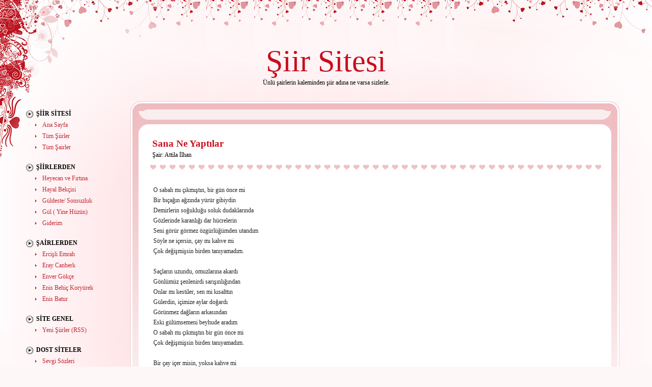

--- FILE ---
content_type: text/html; charset=UTF-8
request_url: https://siir.sitesi.web.tr/attila-ilhan/sana-ne-yaptilar.html
body_size: 2190
content:
<!DOCTYPE html PUBLIC "-//W3C//DTD XHTML 1.0 Transitional//EN" "http://www.w3.org/TR/xhtml1/DTD/xhtml1-transitional.dtd">
<html xmlns="http://www.w3.org/1999/xhtml" dir="ltr">
<head profile="http://gmpg.org/xfn/11">
<title>Şiir Sitesi - Attila İlhan - Sana Ne Yaptılar</title>
<meta http-equiv="Content-Type" content="text/html; charset=utf-8">
<meta http-equiv="Content-Language" content="TR">
<meta name="Keywords" content="şiir, şiirler, attila İlhan, sana ne yaptılar, aşk şiirleri, aşk, sevgi şiirleri, sevgi, aşk sevgi, aşk şiiri">
<meta name="Description" content="Şiir sitesi, 200'e yakın ünlü şairin eşsiz eserlerinden oluşan bir şiir arşivi. Şiir ile ilgilenenler bu siteden birbirinden güzel şiirlere ulaşabilir ve keyifle okuyabilirler...">
<meta name="verify-v1" content="5g2f6JSDcQqVq/5tU650yZ8pIOwhYNxDdQ0GXixqSmo=">
<meta name="viewport" content="width=device-width; initial-scale=1.0; maximum-scale=1.0;">
<link rel="stylesheet" href="https://siir.sitesi.web.tr/style.css?v=5" type="text/css" media="screen" />
<link rel="alternate" type="application/rss+xml" title="Siir Sitesi" href="https://siir.sitesi.web.tr/feed" />
</head>

<body>
<div class="main">
<div class="tall-l"><div class="tall-r"><div class="tall-t"><div class="tall-b"><div class="k-tl"><div class="k-tr"><div class="k-bl"><div class="k-br">

<div class="header">
   <h1><a href="https://siir.sitesi.web.tr/">Şiir</a> Sitesi</h1>
   <div class="slogan">Ünlü şairlerin kaleminden şiir adına ne varsa sizlerle.</div>
</div>

<div class="left"><div id="left-sbar">

   <div class="widget">

   <div class="firstul">
   <h2>Şiir Sitesi</h2>
   <ul>
      <li class="cat-item cat-item-1"><a href="https://siir.sitesi.web.tr/index.html">Ana Sayfa</a></li>
      <li class="cat-item cat-item-2"><a href="https://siir.sitesi.web.tr/siirler.html">Tüm Şiirler</a></li>
      <li class="cat-item cat-item-3"><a href="https://siir.sitesi.web.tr/sairler.html">Tüm Şairler</a></li>
   </ul><br />
   </div>
   
   <div class="desktop">
   
		   <h2>Şiirlerden</h2>
		   <ul>
		      <li class="cat-item cat-item-1"><a href="https://siir.sitesi.web.tr/nurullah-genc/heyecan-ve-firtina.html">Heyecan ve Fırtına</a></li>
      <li class="cat-item cat-item-2"><a href="https://siir.sitesi.web.tr/nurullah-genc/hayal-bekcisi.html">Hayal Bekçisi</a></li>
      <li class="cat-item cat-item-3"><a href="https://siir.sitesi.web.tr/nurullah-genc/guldeste-sonsuzluk.html">Güldeste/ Sonsuzluk</a></li>
      <li class="cat-item cat-item-4"><a href="https://siir.sitesi.web.tr/nurullah-genc/gul-yine-huzun.html">Gül ( Yine Hüzün)</a></li>
      <li class="cat-item cat-item-5"><a href="https://siir.sitesi.web.tr/nurullah-genc/giderim.html">Giderim</a></li>
   </ul><br />

		   <h2>Şairlerden</h2>
		   <ul>
		      <li class="cat-item cat-item-1"><a href="https://siir.sitesi.web.tr/ercisli-emrah/">Ercişli Emrah</a></li>
      <li class="cat-item cat-item-2"><a href="https://siir.sitesi.web.tr/eray-canberk/">Eray Canberk</a></li>
      <li class="cat-item cat-item-3"><a href="https://siir.sitesi.web.tr/enver-gokce/">Enver Gökçe</a></li>
      <li class="cat-item cat-item-4"><a href="https://siir.sitesi.web.tr/enis-behic-koryurek/">Enis Behiç Koryürek</a></li>
      <li class="cat-item cat-item-5"><a href="https://siir.sitesi.web.tr/enis-batur/">Enis Batur</a></li>
   </ul><br />

			  <div class="widget">
			  <h2>Site Genel</h2>
			  <ul>
				 <li><a href="https://siir.sitesi.web.tr/feed">Yeni Şiirler (RSS)</a></li>
			  </ul>
			  </div><br />

			  <div class="widget">
			  <h2>Dost Siteler</h2>
			  <ul>
				 <li><a href="https://www.love.gen.tr/sozler/sevgi-sozleri/" title="Sevgi Sözleri">Sevgi Sözleri</a></li>
				 <li><a href="https://www.love.gen.tr/sozler/ask-sozleri/" title="Aşk Sözleri">Aşk Sözleri</a></li>
				 <li><a href="https://ask.sitesi.web.tr/" title="Aşk Şiirleri">Aşk Şiirleri</a></li>
				 <li><a href="https://sevgi.sitesi.web.tr/" title="Şevgi Sitesi">Sevgi Sitesi</a></li>
			  </ul>
			  </div><br />
			  
	</div>
	  
</div></div>

</div>

<div class="center">
<div class="tall-l2"><div class="tall-r2"><div class="tall-t2"><div class="tall-b2"><div class="k-tl2"><div class="k-tr2"><div class="k-bl2"><div class="k-br2"><div class="marg"><div class="k-tl3"><div class="k-tr3"><div class="k-bl3"><div class="k-br3">

<div class="search-top">
    <div class="fb-like" data-href="https://www.facebook.com/asksevgisitesi" data-width="350" data-layout="" data-action="" data-size="" data-share="true"></div>
</div>

</div></div></div></div><img alt="" src="https://siir.sitesi.web.tr/images/spacer.gif" width="1" height="9" /><br /><div class="k-tl4"><div class="k-tr4"><div class="k-bl4"><div class="k-br4"><div class="marg">

<div class="content">
   <div class="topic">
      <h3><a href="https://siir.sitesi.web.tr/attila-ilhan/sana-ne-yaptilar.html">Sana Ne Yaptılar</a></h3>
      <div class="author">Şair: <a href="https://siir.sitesi.web.tr/attila-ilhan/">Attila İlhan</a></div>
   </div>
   <div class="text"><p>
   O sabah mı çıkmıştın, bir gün önce mi <br>
Bir bıçağın ağzında yürür gibiydin <br>
Demirlerin soğukluğu soluk dudaklarında <br>
Gözlerinde karanlığı dar hücrelerin <br>
Seni görür görmez özgürlüğümden utandım <br>
Söyle ne içersin, çay mı kahve mi <br>
Çok değişmişsin birden tanıyamadım. <br>
<br>
Saçların uzundu, omuzlarına akardı <br>
Gönlümüz şenlenirdi sarışınlığından <br>
Onlar mı kestiler, sen mi kısalttın <br>
Gülerdin, içimize aylar doğardı <br>
Görünmez dağların arkasından <br>
Eski gülümsemeni beyhude aradım <br>
O sabah mı çıkmıştın bir gün önce mi <br>
Çok değişmişsin birden tanıyamadım. <br>
<br>
Bir çay içer misin, yoksa kahve mi <br>
Kibritim yok, demek cigaraya başladın <br>
Ellerin de titriyor, bir şeyin mi var <br>
Böyle bir kız değildin sen eskiden <br>
Sana ne yaptılar, sana ne yaptılar? <br>
Kirpiklerin ıslanıyor durup dururken <br>
O sabah mı çıkmıştın, bir gün önce mi <br>
Çok değişmişsin birden tanıyamadım<br>
   </p></div>
</div>
           		   
<div class="navigation"><div class="alignleft"></div><div class="alignright"></div></div>
</div></div></div></div></div></div></div></div></div></div></div></div></div></div></div>

<div class="clear"></div>

<div class="footer"><div class="blog">
   <b>Şiir Sitesi</b> &copy <i>2025</i><br />
   Şiirlerin telif hakları şairlerine ya da yasal temsilcilerine aittir.
   <script type="text/javascript" src="https://sitesi.web.tr/js/sayac.php?sayac=8"></script>
</div>

</div></div></div></div></div></div></div></div></div></div>

<div class="live">
<script async src="https://pagead2.googlesyndication.com/pagead/js/adsbygoogle.js?client=ca-pub-8371023946673033"
     crossorigin="anonymous"></script>
<div id="fb-root"></div>
<script async defer crossorigin="anonymous" src="https://connect.facebook.net/tr_TR/sdk.js#xfbml=1&version=v20.0&appId=311291062414896" nonce="PQ8qM5el"></script>
</div>
</body></html>


--- FILE ---
content_type: text/html; charset=utf-8
request_url: https://www.google.com/recaptcha/api2/aframe
body_size: 269
content:
<!DOCTYPE HTML><html><head><meta http-equiv="content-type" content="text/html; charset=UTF-8"></head><body><script nonce="1Hjg1jqK52TXA4T0CkvRlQ">/** Anti-fraud and anti-abuse applications only. See google.com/recaptcha */ try{var clients={'sodar':'https://pagead2.googlesyndication.com/pagead/sodar?'};window.addEventListener("message",function(a){try{if(a.source===window.parent){var b=JSON.parse(a.data);var c=clients[b['id']];if(c){var d=document.createElement('img');d.src=c+b['params']+'&rc='+(localStorage.getItem("rc::a")?sessionStorage.getItem("rc::b"):"");window.document.body.appendChild(d);sessionStorage.setItem("rc::e",parseInt(sessionStorage.getItem("rc::e")||0)+1);localStorage.setItem("rc::h",'1768791414760');}}}catch(b){}});window.parent.postMessage("_grecaptcha_ready", "*");}catch(b){}</script></body></html>